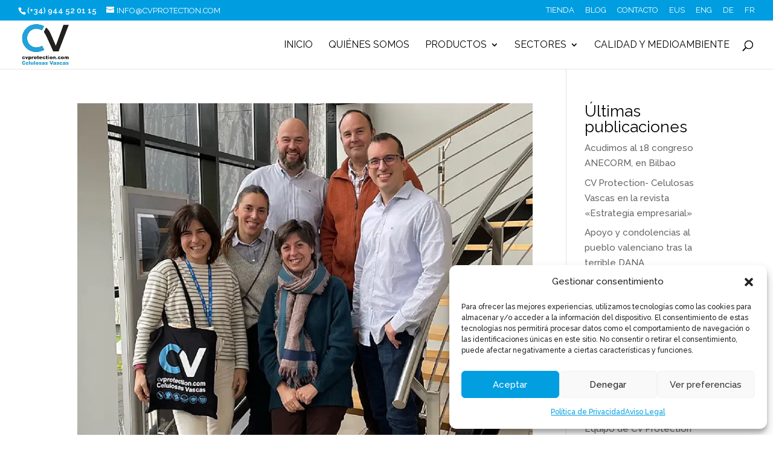

--- FILE ---
content_type: text/css
request_url: https://cvprotection.es/wp-content/et-cache/global/et-divi-customizer-global.min.css?ver=1764406879
body_size: 2389
content:
body,.et_pb_column_1_2 .et_quote_content blockquote cite,.et_pb_column_1_2 .et_link_content a.et_link_main_url,.et_pb_column_1_3 .et_quote_content blockquote cite,.et_pb_column_3_8 .et_quote_content blockquote cite,.et_pb_column_1_4 .et_quote_content blockquote cite,.et_pb_blog_grid .et_quote_content blockquote cite,.et_pb_column_1_3 .et_link_content a.et_link_main_url,.et_pb_column_3_8 .et_link_content a.et_link_main_url,.et_pb_column_1_4 .et_link_content a.et_link_main_url,.et_pb_blog_grid .et_link_content a.et_link_main_url,body .et_pb_bg_layout_light .et_pb_post p,body .et_pb_bg_layout_dark .et_pb_post p{font-size:15px}.et_pb_slide_content,.et_pb_best_value{font-size:17px}body{color:#000000}h1,h2,h3,h4,h5,h6{color:#000000}.woocommerce #respond input#submit,.woocommerce-page #respond input#submit,.woocommerce #content input.button,.woocommerce-page #content input.button,.woocommerce-message,.woocommerce-error,.woocommerce-info{background:#1e91cb!important}#et_search_icon:hover,.mobile_menu_bar:before,.mobile_menu_bar:after,.et_toggle_slide_menu:after,.et-social-icon a:hover,.et_pb_sum,.et_pb_pricing li a,.et_pb_pricing_table_button,.et_overlay:before,.entry-summary p.price ins,.woocommerce div.product span.price,.woocommerce-page div.product span.price,.woocommerce #content div.product span.price,.woocommerce-page #content div.product span.price,.woocommerce div.product p.price,.woocommerce-page div.product p.price,.woocommerce #content div.product p.price,.woocommerce-page #content div.product p.price,.et_pb_member_social_links a:hover,.woocommerce .star-rating span:before,.woocommerce-page .star-rating span:before,.et_pb_widget li a:hover,.et_pb_filterable_portfolio .et_pb_portfolio_filters li a.active,.et_pb_filterable_portfolio .et_pb_portofolio_pagination ul li a.active,.et_pb_gallery .et_pb_gallery_pagination ul li a.active,.wp-pagenavi span.current,.wp-pagenavi a:hover,.nav-single a,.tagged_as a,.posted_in a{color:#1e91cb}.et_pb_contact_submit,.et_password_protected_form .et_submit_button,.et_pb_bg_layout_light .et_pb_newsletter_button,.comment-reply-link,.form-submit .et_pb_button,.et_pb_bg_layout_light .et_pb_promo_button,.et_pb_bg_layout_light .et_pb_more_button,.woocommerce a.button.alt,.woocommerce-page a.button.alt,.woocommerce button.button.alt,.woocommerce button.button.alt.disabled,.woocommerce-page button.button.alt,.woocommerce-page button.button.alt.disabled,.woocommerce input.button.alt,.woocommerce-page input.button.alt,.woocommerce #respond input#submit.alt,.woocommerce-page #respond input#submit.alt,.woocommerce #content input.button.alt,.woocommerce-page #content input.button.alt,.woocommerce a.button,.woocommerce-page a.button,.woocommerce button.button,.woocommerce-page button.button,.woocommerce input.button,.woocommerce-page input.button,.et_pb_contact p input[type="checkbox"]:checked+label i:before,.et_pb_bg_layout_light.et_pb_module.et_pb_button{color:#1e91cb}.footer-widget h4{color:#1e91cb}.et-search-form,.nav li ul,.et_mobile_menu,.footer-widget li:before,.et_pb_pricing li:before,blockquote{border-color:#1e91cb}.et_pb_counter_amount,.et_pb_featured_table .et_pb_pricing_heading,.et_quote_content,.et_link_content,.et_audio_content,.et_pb_post_slider.et_pb_bg_layout_dark,.et_slide_in_menu_container,.et_pb_contact p input[type="radio"]:checked+label i:before{background-color:#1e91cb}a{color:#009ee0}.nav li ul{border-color:#009ee0}.et_secondary_nav_enabled #page-container #top-header{background-color:#009ee0!important}#et-secondary-nav li ul{background-color:#009ee0}.et_header_style_centered .mobile_nav .select_page,.et_header_style_split .mobile_nav .select_page,.et_nav_text_color_light #top-menu>li>a,.et_nav_text_color_dark #top-menu>li>a,#top-menu a,.et_mobile_menu li a,.et_nav_text_color_light .et_mobile_menu li a,.et_nav_text_color_dark .et_mobile_menu li a,#et_search_icon:before,.et_search_form_container input,span.et_close_search_field:after,#et-top-navigation .et-cart-info{color:#000000}.et_search_form_container input::-moz-placeholder{color:#000000}.et_search_form_container input::-webkit-input-placeholder{color:#000000}.et_search_form_container input:-ms-input-placeholder{color:#000000}#top-header,#top-header a,#et-secondary-nav li li a,#top-header .et-social-icon a:before{font-size:13px;font-weight:normal;font-style:normal;text-transform:uppercase;text-decoration:none}#top-menu li a{font-size:16px}body.et_vertical_nav .container.et_search_form_container .et-search-form input{font-size:16px!important}#top-menu li a,.et_search_form_container input{font-weight:normal;font-style:normal;text-transform:uppercase;text-decoration:none}.et_search_form_container input::-moz-placeholder{font-weight:normal;font-style:normal;text-transform:uppercase;text-decoration:none}.et_search_form_container input::-webkit-input-placeholder{font-weight:normal;font-style:normal;text-transform:uppercase;text-decoration:none}.et_search_form_container input:-ms-input-placeholder{font-weight:normal;font-style:normal;text-transform:uppercase;text-decoration:none}#top-menu li.current-menu-ancestor>a,#top-menu li.current-menu-item>a,#top-menu li.current_page_item>a{color:#009ee0}#main-footer .footer-widget h4,#main-footer .widget_block h1,#main-footer .widget_block h2,#main-footer .widget_block h3,#main-footer .widget_block h4,#main-footer .widget_block h5,#main-footer .widget_block h6{color:#1e91cb}.footer-widget li:before{border-color:#1e91cb}#footer-widgets .footer-widget li:before{top:9.75px}@media only screen and (min-width:981px){#logo{max-height:90%}.et_pb_svg_logo #logo{height:90%}.et_fixed_nav #page-container .et-fixed-header#top-header{background-color:#009ee0!important}.et_fixed_nav #page-container .et-fixed-header#top-header #et-secondary-nav li ul{background-color:#009ee0}.et-fixed-header #top-menu a,.et-fixed-header #et_search_icon:before,.et-fixed-header #et_top_search .et-search-form input,.et-fixed-header .et_search_form_container input,.et-fixed-header .et_close_search_field:after,.et-fixed-header #et-top-navigation .et-cart-info{color:#000000!important}.et-fixed-header .et_search_form_container input::-moz-placeholder{color:#000000!important}.et-fixed-header .et_search_form_container input::-webkit-input-placeholder{color:#000000!important}.et-fixed-header .et_search_form_container input:-ms-input-placeholder{color:#000000!important}.et-fixed-header #top-menu li.current-menu-ancestor>a,.et-fixed-header #top-menu li.current-menu-item>a,.et-fixed-header #top-menu li.current_page_item>a{color:#009ee0!important}}@media only screen and (min-width:1350px){.et_pb_row{padding:27px 0}.et_pb_section{padding:54px 0}.single.et_pb_pagebuilder_layout.et_full_width_page .et_post_meta_wrapper{padding-top:81px}.et_pb_fullwidth_section{padding:0}}h1,h1.et_pb_contact_main_title,.et_pb_title_container h1{font-weight:400}h2,.product .related h2,.et_pb_column_1_2 .et_quote_content blockquote p{font-weight:400}h3{font-weight:400}h4,.et_pb_circle_counter h3,.et_pb_number_counter h3,.et_pb_column_1_3 .et_pb_post h2,.et_pb_column_1_4 .et_pb_post h2,.et_pb_blog_grid h2,.et_pb_column_1_3 .et_quote_content blockquote p,.et_pb_column_3_8 .et_quote_content blockquote p,.et_pb_column_1_4 .et_quote_content blockquote p,.et_pb_blog_grid .et_quote_content blockquote p,.et_pb_column_1_3 .et_link_content h2,.et_pb_column_3_8 .et_link_content h2,.et_pb_column_1_4 .et_link_content h2,.et_pb_blog_grid .et_link_content h2,.et_pb_column_1_3 .et_audio_content h2,.et_pb_column_3_8 .et_audio_content h2,.et_pb_column_1_4 .et_audio_content h2,.et_pb_blog_grid .et_audio_content h2,.et_pb_column_3_8 .et_pb_audio_module_content h2,.et_pb_column_1_3 .et_pb_audio_module_content h2,.et_pb_gallery_grid .et_pb_gallery_item h3,.et_pb_portfolio_grid .et_pb_portfolio_item h2,.et_pb_filterable_portfolio_grid .et_pb_portfolio_item h2{font-weight:400}h5{font-weight:400}h6{font-weight:400}.et_pb_slide_description .et_pb_slide_title{font-weight:400}.woocommerce ul.products li.product h3,.woocommerce-page ul.products li.product h3,.et_pb_gallery_grid .et_pb_gallery_item h3,.et_pb_portfolio_grid .et_pb_portfolio_item h2,.et_pb_filterable_portfolio_grid .et_pb_portfolio_item h2,.et_pb_column_1_4 .et_pb_audio_module_content h2{font-weight:400}	h1,h2,h3,h4,h5,h6{font-family:'Raleway',Helvetica,Arial,Lucida,sans-serif}body,input,textarea,select{font-family:'Raleway',Helvetica,Arial,Lucida,sans-serif}.et-cart-info{display:none}Copiar código
ul{list-style-type:disc}ul li::marker{color:#1e91cb;font-size:20px}.logos-seguridad img{max-width:200px;height:auto}.circulos-colores{display:flex;gap:8px;margin-top:8px;flex-wrap:wrap}.color-circle{width:40px;height:40px;border-radius:50%;display:inline-block;border:1px solid #ddd;box-shadow:0 0 2px rgba(0,0,0,0.2);cursor:default}.menu-categorias-productos ul{list-style:none;padding-left:10px;margin:0}.menu-categorias-productos li{margin:2px 0}.menu-categorias-productos>ul{padding-left:0}.menu-categorias-productos a{display:flex;align-items:center;text-decoration:none;color:#333;padding:2px 6px;border-radius:4px}.menu-categorias-productos a:hover{background-color:#f1f5f6}.menu-categorias-productos img{width:35px;height:36px;object-fit:cover;border-radius:4px;margin-right:8px;vertical-align:middle}.menu-categorias-productos .volver-parent{margin-bottom:8px}.menu-categorias-productos .volver-parent a{font-size:14px;color:#555;display:inline-flex;align-items:center}.menu-categorias-productos .volver-parent a:hover{background-color:#f1f5f6;border-radius:4px}.menu-categorias-productos .volver-parent a::before{content:'←';display:inline-block;margin-right:6px;font-size:16px}.menu-categorias-productos h2.titulo-categoria-actual{font-size:26px;margin-bottom:8px;color:#009ee0!important}.menu-categorias-productos .current-cat>a{font-weight:bold;color:#d32f2f}.filtro-button{background-color:#009ee0;color:white;padding:12px 20px;border:none;border-radius:5px;font-size:16px;cursor:pointer;transition:background-color 0.3s ease,transform 0.3s ease}.filtro-button:hover{background-color:#0077b3;transform:scale(1.05)}.filtro-button{font-size:18px;padding:15px 25px}.productos-filtrados li a{display:block;text-decoration:none;color:inherit}.productos-filtrados img{max-width:100%;height:auto}#main-content>.container{width:80%!important;max-width:80%!important}.custom-woo-grid{display:flex;flex-wrap:wrap;gap:20px;margin-bottom:40px}.custom-woo-product{flex:1 1 calc(25% - 20px);box-sizing:border-box;list-style:none;padding:0;margin:0;font-size:16px;line-height:1.4;font-weight:400;font-style:normal;color:rgb(30,145,203)}.custom-woo-grid.columns-2 .custom-woo-product{flex:1 1 calc(50% - 20px)}.custom-woo-grid.columns-3 .custom-woo-product{flex:1 1 calc(33.333% - 20px)}.custom-woo-grid.columns-4 .custom-woo-product{flex:1 1 calc(25% - 20px)}.custom-woo-grid.columns-5 .custom-woo-product{flex:1 1 calc(20% - 20px)}.custom-woo-grid.columns-6 .custom-woo-product{flex:1 1 calc(16.66% - 20px)}.custom-woo-product li{list-style:none!important;margin:0!important;padding:0!important}.custom-woo-grid li::marker{display:none;content:none}.custom-woo-product *{font-size:16px!important;font-weight:400!important;font-style:normal!important;color:rgb(30,145,203)!important;line-height:1.4!important}.custom-woo-product img{width:100%;height:auto;display:block}#top-menu li li a{width:400px;padding:3px 8px}.nav li ul{width:410px}

--- FILE ---
content_type: text/css
request_url: https://cvprotection.es/wp-content/et-cache/5015/et-core-unified-cpt-deferred-5015.min.css?ver=1764408145
body_size: 848
content:
.et_pb_section_0_tb_footer.et_pb_section{padding-top:3px;padding-bottom:3px;margin-bottom:0px;background-color:#FFFFFF!important}.et_pb_section_0_tb_footer{z-index:10;box-shadow:0px 2px 18px 0px rgba(0,0,0,0.1)}.et_pb_row_0_tb_footer,body #page-container .et-db #et-boc .et-l .et_pb_row_0_tb_footer.et_pb_row,body.et_pb_pagebuilder_layout.single #page-container #et-boc .et-l .et_pb_row_0_tb_footer.et_pb_row,body.et_pb_pagebuilder_layout.single.et_full_width_page #page-container #et-boc .et-l .et_pb_row_0_tb_footer.et_pb_row,.et_pb_row_1_tb_footer,body #page-container .et-db #et-boc .et-l .et_pb_row_1_tb_footer.et_pb_row,body.et_pb_pagebuilder_layout.single #page-container #et-boc .et-l .et_pb_row_1_tb_footer.et_pb_row,body.et_pb_pagebuilder_layout.single.et_full_width_page #page-container #et-boc .et-l .et_pb_row_1_tb_footer.et_pb_row{max-width:80%}.et_pb_text_0_tb_footer.et_pb_text,.et_pb_text_2_tb_footer.et_pb_text{color:#1e91cb!important}.et_pb_text_0_tb_footer{border-bottom-width:1px;border-bottom-color:#1e91cb}.et_pb_row_1_tb_footer.et_pb_row{padding-top:1px!important;margin-top:-14px!important;margin-right:auto!important;margin-left:auto!important;padding-top:1px}.et_pb_image_0_tb_footer,.et_pb_image_1_tb_footer,.et_pb_image_2_tb_footer{width:25%;transition:transform 300ms ease 0ms;text-align:center}.et_pb_image_0_tb_footer:hover,.et_pb_image_1_tb_footer:hover,.et_pb_image_2_tb_footer:hover{transform:scaleX(1.06) scaleY(1.06)!important}.et_pb_row_2_tb_footer.et_pb_row{padding-top:12px!important;padding-bottom:20px!important;padding-top:12px;padding-bottom:20px}body #page-container .et_pb_section .et_pb_button_0_tb_footer{border-width:1px!important;border-radius:8px;font-size:17px;font-weight:300!important}body #page-container .et_pb_section .et_pb_button_0_tb_footer:after{font-size:1.6em}body.et_button_custom_icon #page-container .et_pb_button_0_tb_footer:after{font-size:17px}.et_pb_button_0_tb_footer,.et_pb_button_0_tb_footer:after{transition:all 300ms ease 0ms}div.et_pb_section.et_pb_section_1_tb_footer{background-image:linear-gradient(29deg,#ffffff 43%,rgba(255,255,255,0.03) 100%),url(https://cvprotection.es/wp-content/uploads/2024/09/FOTO-FACHADA-FUSIONADAS-MITAD.webp)!important}.et_pb_section_1_tb_footer.et_pb_section{padding-bottom:0px}.et_pb_row_3_tb_footer,body #page-container .et-db #et-boc .et-l .et_pb_row_3_tb_footer.et_pb_row,body.et_pb_pagebuilder_layout.single #page-container #et-boc .et-l .et_pb_row_3_tb_footer.et_pb_row,body.et_pb_pagebuilder_layout.single.et_full_width_page #page-container #et-boc .et-l .et_pb_row_3_tb_footer.et_pb_row{width:90%;max-width:90%}.et_pb_image_3_tb_footer{padding-bottom:0px;margin-bottom:10px!important;width:100px;text-align:left;margin-left:0}.et_pb_text_1_tb_footer.et_pb_text,.et_pb_blurb_0_tb_footer.et_pb_blurb .et_pb_module_header,.et_pb_blurb_0_tb_footer.et_pb_blurb .et_pb_module_header a,.et_pb_blurb_1_tb_footer.et_pb_blurb .et_pb_module_header,.et_pb_blurb_1_tb_footer.et_pb_blurb .et_pb_module_header a,.et_pb_blurb_2_tb_footer.et_pb_blurb .et_pb_module_header,.et_pb_blurb_2_tb_footer.et_pb_blurb .et_pb_module_header a{color:#000000!important}.et_pb_text_2_tb_footer{margin-bottom:16px!important}.et_pb_blurb_0_tb_footer.et_pb_blurb,.et_pb_blurb_1_tb_footer.et_pb_blurb,.et_pb_blurb_2_tb_footer.et_pb_blurb{margin-bottom:15px!important}.et_pb_blurb_0_tb_footer .et_pb_main_blurb_image .et_pb_only_image_mode_wrap,.et_pb_blurb_0_tb_footer .et_pb_main_blurb_image .et-pb-icon,.et_pb_blurb_1_tb_footer .et_pb_main_blurb_image .et_pb_only_image_mode_wrap,.et_pb_blurb_1_tb_footer .et_pb_main_blurb_image .et-pb-icon,.et_pb_blurb_2_tb_footer .et_pb_main_blurb_image .et_pb_only_image_mode_wrap,.et_pb_blurb_2_tb_footer .et_pb_main_blurb_image .et-pb-icon{background-color:rgba(255,255,255,0)}.et_pb_blurb_0_tb_footer .et-pb-icon{color:#1e91cb;font-family:FontAwesome!important;font-weight:900!important}.et_pb_blurb_1_tb_footer .et-pb-icon,.et_pb_blurb_2_tb_footer .et-pb-icon{color:#1e91cb;font-family:ETmodules!important;font-weight:400!important}.et_pb_section_2_tb_footer.et_pb_section{padding-top:1px;padding-bottom:6px;margin-bottom:0px;background-color:#000000!important}.et_pb_row_4_tb_footer.et_pb_row{padding-top:7px!important;padding-bottom:11px!important;margin-top:0px!important;margin-bottom:0px!important;padding-top:7px;padding-bottom:11px}.et_pb_text_3_tb_footer.et_pb_text{color:#FFFFFF!important}.et_pb_text_3_tb_footer{font-weight:300;font-size:14px}@media only screen and (max-width:980px){.et_pb_text_0_tb_footer{border-bottom-width:1px;border-bottom-color:#1e91cb}.et_pb_image_0_tb_footer .et_pb_image_wrap img,.et_pb_image_1_tb_footer .et_pb_image_wrap img,.et_pb_image_2_tb_footer .et_pb_image_wrap img,.et_pb_image_3_tb_footer .et_pb_image_wrap img{width:auto}body #page-container .et_pb_section .et_pb_button_0_tb_footer:after{display:inline-block;opacity:0}body #page-container .et_pb_section .et_pb_button_0_tb_footer:hover:after{opacity:1}}@media only screen and (max-width:767px){.et_pb_text_0_tb_footer{border-bottom-width:1px;border-bottom-color:#1e91cb}.et_pb_image_0_tb_footer .et_pb_image_wrap img,.et_pb_image_1_tb_footer .et_pb_image_wrap img,.et_pb_image_2_tb_footer .et_pb_image_wrap img,.et_pb_image_3_tb_footer .et_pb_image_wrap img{width:auto}body #page-container .et_pb_section .et_pb_button_0_tb_footer:after{display:inline-block;opacity:0}body #page-container .et_pb_section .et_pb_button_0_tb_footer:hover:after{opacity:1}}